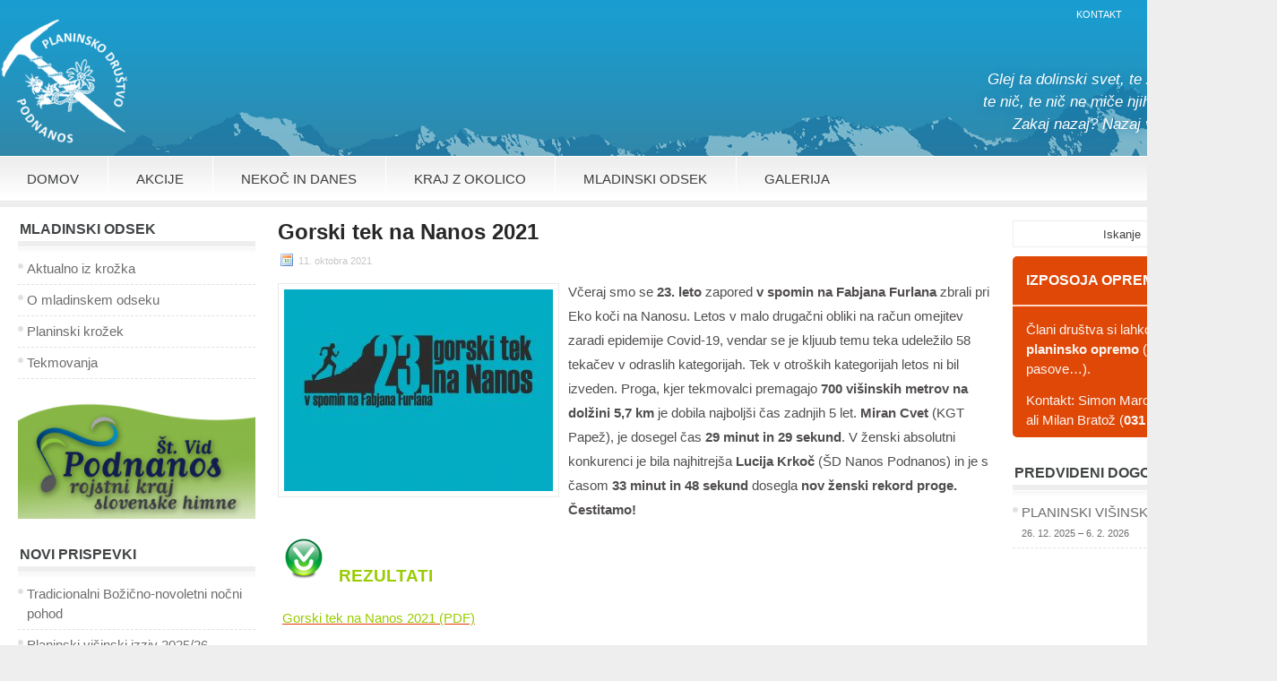

--- FILE ---
content_type: text/html; charset=UTF-8
request_url: https://www.pd-podnanos.si/gorski-tek-na-nanos-2021/
body_size: 12133
content:
<!DOCTYPE html PUBLIC "-//W3C//DTD XHTML 1.0 Transitional//EN" "http://www.w3.org/TR/xhtml1/DTD/xhtml1-transitional.dtd"><html xmlns="http://www.w3.org/1999/xhtml" lang="sl-SI">

<head profile="http://gmpg.org/xfn/11">
<meta http-equiv="Content-Type" content="text/html; charset=UTF-8" />

<title>  Gorski tek na Nanos 2021 | Planinsko društvo Podnanos</title>
<meta name="viewport" content="width=device-width, initial-scale=1.0" />

<link rel="stylesheet" href="https://www.pd-podnanos.si/wp-content/themes/Felix/css/screen.css?v=3b" type="text/css" media="screen, projection" />
<link rel="stylesheet" href="https://www.pd-podnanos.si/wp-content/themes/Felix/css/print.css" type="text/css" media="print" />
<!--[if IE]><link rel="stylesheet" href="https://www.pd-podnanos.si/wp-content/themes/Felix/css/ie.css" type="text/css" media="screen, projection"><![endif]-->
<link rel="stylesheet" href="https://www.pd-podnanos.si/wp-content/themes/Felix/style.css" type="text/css" media="screen" />
<!--[if IE 6]>
	<script src="https://www.pd-podnanos.si/wp-content/themes/Felix/js/pngfix.js"></script>
<![endif]--> 
<link rel="alternate" type="application/rss+xml" title="Planinsko društvo Podnanos RSS Feed" href="https://www.pd-podnanos.si/feed/" />
<link rel="alternate" type="application/atom+xml" title="Planinsko društvo Podnanos Atom Feed" href="https://www.pd-podnanos.si/feed/atom/" />
<link rel="pingback" href="https://www.pd-podnanos.si/xmlrpc.php" />
<script src="https://www.pd-podnanos.si/wp-content/themes/Felix/menu/mootools-1.2.5-core-yc.js" type="text/javascript"></script>
<link rel="stylesheet" href="https://www.pd-podnanos.si/wp-content/themes/Felix/menu/MenuMatic.css?v=2023" type="text/css" media="screen" charset="utf-8" />
<!--[if lt IE 7]>
	<link rel="stylesheet" href="https://www.pd-podnanos.si/wp-content/themes/Felix/menu/MenuMatic-ie6.css" type="text/css" media="screen" charset="utf-8" />
<![endif]-->
<!-- Load the MenuMatic Class -->
<script src="https://www.pd-podnanos.si/wp-content/themes/Felix/menu/MenuMatic_0.68.3.js" type="text/javascript" charset="utf-8"></script>


<meta name='robots' content='max-image-preview:large' />
	<style>img:is([sizes="auto" i], [sizes^="auto," i]) { contain-intrinsic-size: 3000px 1500px }</style>
	<link rel='dns-prefetch' href='//code.jquery.com' />
<script type="text/javascript">
/* <![CDATA[ */
window._wpemojiSettings = {"baseUrl":"https:\/\/s.w.org\/images\/core\/emoji\/16.0.1\/72x72\/","ext":".png","svgUrl":"https:\/\/s.w.org\/images\/core\/emoji\/16.0.1\/svg\/","svgExt":".svg","source":{"concatemoji":"https:\/\/www.pd-podnanos.si\/wp-includes\/js\/wp-emoji-release.min.js?ver=6.8.3"}};
/*! This file is auto-generated */
!function(s,n){var o,i,e;function c(e){try{var t={supportTests:e,timestamp:(new Date).valueOf()};sessionStorage.setItem(o,JSON.stringify(t))}catch(e){}}function p(e,t,n){e.clearRect(0,0,e.canvas.width,e.canvas.height),e.fillText(t,0,0);var t=new Uint32Array(e.getImageData(0,0,e.canvas.width,e.canvas.height).data),a=(e.clearRect(0,0,e.canvas.width,e.canvas.height),e.fillText(n,0,0),new Uint32Array(e.getImageData(0,0,e.canvas.width,e.canvas.height).data));return t.every(function(e,t){return e===a[t]})}function u(e,t){e.clearRect(0,0,e.canvas.width,e.canvas.height),e.fillText(t,0,0);for(var n=e.getImageData(16,16,1,1),a=0;a<n.data.length;a++)if(0!==n.data[a])return!1;return!0}function f(e,t,n,a){switch(t){case"flag":return n(e,"\ud83c\udff3\ufe0f\u200d\u26a7\ufe0f","\ud83c\udff3\ufe0f\u200b\u26a7\ufe0f")?!1:!n(e,"\ud83c\udde8\ud83c\uddf6","\ud83c\udde8\u200b\ud83c\uddf6")&&!n(e,"\ud83c\udff4\udb40\udc67\udb40\udc62\udb40\udc65\udb40\udc6e\udb40\udc67\udb40\udc7f","\ud83c\udff4\u200b\udb40\udc67\u200b\udb40\udc62\u200b\udb40\udc65\u200b\udb40\udc6e\u200b\udb40\udc67\u200b\udb40\udc7f");case"emoji":return!a(e,"\ud83e\udedf")}return!1}function g(e,t,n,a){var r="undefined"!=typeof WorkerGlobalScope&&self instanceof WorkerGlobalScope?new OffscreenCanvas(300,150):s.createElement("canvas"),o=r.getContext("2d",{willReadFrequently:!0}),i=(o.textBaseline="top",o.font="600 32px Arial",{});return e.forEach(function(e){i[e]=t(o,e,n,a)}),i}function t(e){var t=s.createElement("script");t.src=e,t.defer=!0,s.head.appendChild(t)}"undefined"!=typeof Promise&&(o="wpEmojiSettingsSupports",i=["flag","emoji"],n.supports={everything:!0,everythingExceptFlag:!0},e=new Promise(function(e){s.addEventListener("DOMContentLoaded",e,{once:!0})}),new Promise(function(t){var n=function(){try{var e=JSON.parse(sessionStorage.getItem(o));if("object"==typeof e&&"number"==typeof e.timestamp&&(new Date).valueOf()<e.timestamp+604800&&"object"==typeof e.supportTests)return e.supportTests}catch(e){}return null}();if(!n){if("undefined"!=typeof Worker&&"undefined"!=typeof OffscreenCanvas&&"undefined"!=typeof URL&&URL.createObjectURL&&"undefined"!=typeof Blob)try{var e="postMessage("+g.toString()+"("+[JSON.stringify(i),f.toString(),p.toString(),u.toString()].join(",")+"));",a=new Blob([e],{type:"text/javascript"}),r=new Worker(URL.createObjectURL(a),{name:"wpTestEmojiSupports"});return void(r.onmessage=function(e){c(n=e.data),r.terminate(),t(n)})}catch(e){}c(n=g(i,f,p,u))}t(n)}).then(function(e){for(var t in e)n.supports[t]=e[t],n.supports.everything=n.supports.everything&&n.supports[t],"flag"!==t&&(n.supports.everythingExceptFlag=n.supports.everythingExceptFlag&&n.supports[t]);n.supports.everythingExceptFlag=n.supports.everythingExceptFlag&&!n.supports.flag,n.DOMReady=!1,n.readyCallback=function(){n.DOMReady=!0}}).then(function(){return e}).then(function(){var e;n.supports.everything||(n.readyCallback(),(e=n.source||{}).concatemoji?t(e.concatemoji):e.wpemoji&&e.twemoji&&(t(e.twemoji),t(e.wpemoji)))}))}((window,document),window._wpemojiSettings);
/* ]]> */
</script>
<style id='wp-emoji-styles-inline-css' type='text/css'>

	img.wp-smiley, img.emoji {
		display: inline !important;
		border: none !important;
		box-shadow: none !important;
		height: 1em !important;
		width: 1em !important;
		margin: 0 0.07em !important;
		vertical-align: -0.1em !important;
		background: none !important;
		padding: 0 !important;
	}
</style>
<link rel='stylesheet' id='wp-block-library-css' href='https://www.pd-podnanos.si/wp-includes/css/dist/block-library/style.min.css?ver=6.8.3' type='text/css' media='all' />
<style id='classic-theme-styles-inline-css' type='text/css'>
/*! This file is auto-generated */
.wp-block-button__link{color:#fff;background-color:#32373c;border-radius:9999px;box-shadow:none;text-decoration:none;padding:calc(.667em + 2px) calc(1.333em + 2px);font-size:1.125em}.wp-block-file__button{background:#32373c;color:#fff;text-decoration:none}
</style>
<style id='global-styles-inline-css' type='text/css'>
:root{--wp--preset--aspect-ratio--square: 1;--wp--preset--aspect-ratio--4-3: 4/3;--wp--preset--aspect-ratio--3-4: 3/4;--wp--preset--aspect-ratio--3-2: 3/2;--wp--preset--aspect-ratio--2-3: 2/3;--wp--preset--aspect-ratio--16-9: 16/9;--wp--preset--aspect-ratio--9-16: 9/16;--wp--preset--color--black: #000000;--wp--preset--color--cyan-bluish-gray: #abb8c3;--wp--preset--color--white: #ffffff;--wp--preset--color--pale-pink: #f78da7;--wp--preset--color--vivid-red: #cf2e2e;--wp--preset--color--luminous-vivid-orange: #ff6900;--wp--preset--color--luminous-vivid-amber: #fcb900;--wp--preset--color--light-green-cyan: #7bdcb5;--wp--preset--color--vivid-green-cyan: #00d084;--wp--preset--color--pale-cyan-blue: #8ed1fc;--wp--preset--color--vivid-cyan-blue: #0693e3;--wp--preset--color--vivid-purple: #9b51e0;--wp--preset--gradient--vivid-cyan-blue-to-vivid-purple: linear-gradient(135deg,rgba(6,147,227,1) 0%,rgb(155,81,224) 100%);--wp--preset--gradient--light-green-cyan-to-vivid-green-cyan: linear-gradient(135deg,rgb(122,220,180) 0%,rgb(0,208,130) 100%);--wp--preset--gradient--luminous-vivid-amber-to-luminous-vivid-orange: linear-gradient(135deg,rgba(252,185,0,1) 0%,rgba(255,105,0,1) 100%);--wp--preset--gradient--luminous-vivid-orange-to-vivid-red: linear-gradient(135deg,rgba(255,105,0,1) 0%,rgb(207,46,46) 100%);--wp--preset--gradient--very-light-gray-to-cyan-bluish-gray: linear-gradient(135deg,rgb(238,238,238) 0%,rgb(169,184,195) 100%);--wp--preset--gradient--cool-to-warm-spectrum: linear-gradient(135deg,rgb(74,234,220) 0%,rgb(151,120,209) 20%,rgb(207,42,186) 40%,rgb(238,44,130) 60%,rgb(251,105,98) 80%,rgb(254,248,76) 100%);--wp--preset--gradient--blush-light-purple: linear-gradient(135deg,rgb(255,206,236) 0%,rgb(152,150,240) 100%);--wp--preset--gradient--blush-bordeaux: linear-gradient(135deg,rgb(254,205,165) 0%,rgb(254,45,45) 50%,rgb(107,0,62) 100%);--wp--preset--gradient--luminous-dusk: linear-gradient(135deg,rgb(255,203,112) 0%,rgb(199,81,192) 50%,rgb(65,88,208) 100%);--wp--preset--gradient--pale-ocean: linear-gradient(135deg,rgb(255,245,203) 0%,rgb(182,227,212) 50%,rgb(51,167,181) 100%);--wp--preset--gradient--electric-grass: linear-gradient(135deg,rgb(202,248,128) 0%,rgb(113,206,126) 100%);--wp--preset--gradient--midnight: linear-gradient(135deg,rgb(2,3,129) 0%,rgb(40,116,252) 100%);--wp--preset--font-size--small: 13px;--wp--preset--font-size--medium: 20px;--wp--preset--font-size--large: 36px;--wp--preset--font-size--x-large: 42px;--wp--preset--spacing--20: 0.44rem;--wp--preset--spacing--30: 0.67rem;--wp--preset--spacing--40: 1rem;--wp--preset--spacing--50: 1.5rem;--wp--preset--spacing--60: 2.25rem;--wp--preset--spacing--70: 3.38rem;--wp--preset--spacing--80: 5.06rem;--wp--preset--shadow--natural: 6px 6px 9px rgba(0, 0, 0, 0.2);--wp--preset--shadow--deep: 12px 12px 50px rgba(0, 0, 0, 0.4);--wp--preset--shadow--sharp: 6px 6px 0px rgba(0, 0, 0, 0.2);--wp--preset--shadow--outlined: 6px 6px 0px -3px rgba(255, 255, 255, 1), 6px 6px rgba(0, 0, 0, 1);--wp--preset--shadow--crisp: 6px 6px 0px rgba(0, 0, 0, 1);}:where(.is-layout-flex){gap: 0.5em;}:where(.is-layout-grid){gap: 0.5em;}body .is-layout-flex{display: flex;}.is-layout-flex{flex-wrap: wrap;align-items: center;}.is-layout-flex > :is(*, div){margin: 0;}body .is-layout-grid{display: grid;}.is-layout-grid > :is(*, div){margin: 0;}:where(.wp-block-columns.is-layout-flex){gap: 2em;}:where(.wp-block-columns.is-layout-grid){gap: 2em;}:where(.wp-block-post-template.is-layout-flex){gap: 1.25em;}:where(.wp-block-post-template.is-layout-grid){gap: 1.25em;}.has-black-color{color: var(--wp--preset--color--black) !important;}.has-cyan-bluish-gray-color{color: var(--wp--preset--color--cyan-bluish-gray) !important;}.has-white-color{color: var(--wp--preset--color--white) !important;}.has-pale-pink-color{color: var(--wp--preset--color--pale-pink) !important;}.has-vivid-red-color{color: var(--wp--preset--color--vivid-red) !important;}.has-luminous-vivid-orange-color{color: var(--wp--preset--color--luminous-vivid-orange) !important;}.has-luminous-vivid-amber-color{color: var(--wp--preset--color--luminous-vivid-amber) !important;}.has-light-green-cyan-color{color: var(--wp--preset--color--light-green-cyan) !important;}.has-vivid-green-cyan-color{color: var(--wp--preset--color--vivid-green-cyan) !important;}.has-pale-cyan-blue-color{color: var(--wp--preset--color--pale-cyan-blue) !important;}.has-vivid-cyan-blue-color{color: var(--wp--preset--color--vivid-cyan-blue) !important;}.has-vivid-purple-color{color: var(--wp--preset--color--vivid-purple) !important;}.has-black-background-color{background-color: var(--wp--preset--color--black) !important;}.has-cyan-bluish-gray-background-color{background-color: var(--wp--preset--color--cyan-bluish-gray) !important;}.has-white-background-color{background-color: var(--wp--preset--color--white) !important;}.has-pale-pink-background-color{background-color: var(--wp--preset--color--pale-pink) !important;}.has-vivid-red-background-color{background-color: var(--wp--preset--color--vivid-red) !important;}.has-luminous-vivid-orange-background-color{background-color: var(--wp--preset--color--luminous-vivid-orange) !important;}.has-luminous-vivid-amber-background-color{background-color: var(--wp--preset--color--luminous-vivid-amber) !important;}.has-light-green-cyan-background-color{background-color: var(--wp--preset--color--light-green-cyan) !important;}.has-vivid-green-cyan-background-color{background-color: var(--wp--preset--color--vivid-green-cyan) !important;}.has-pale-cyan-blue-background-color{background-color: var(--wp--preset--color--pale-cyan-blue) !important;}.has-vivid-cyan-blue-background-color{background-color: var(--wp--preset--color--vivid-cyan-blue) !important;}.has-vivid-purple-background-color{background-color: var(--wp--preset--color--vivid-purple) !important;}.has-black-border-color{border-color: var(--wp--preset--color--black) !important;}.has-cyan-bluish-gray-border-color{border-color: var(--wp--preset--color--cyan-bluish-gray) !important;}.has-white-border-color{border-color: var(--wp--preset--color--white) !important;}.has-pale-pink-border-color{border-color: var(--wp--preset--color--pale-pink) !important;}.has-vivid-red-border-color{border-color: var(--wp--preset--color--vivid-red) !important;}.has-luminous-vivid-orange-border-color{border-color: var(--wp--preset--color--luminous-vivid-orange) !important;}.has-luminous-vivid-amber-border-color{border-color: var(--wp--preset--color--luminous-vivid-amber) !important;}.has-light-green-cyan-border-color{border-color: var(--wp--preset--color--light-green-cyan) !important;}.has-vivid-green-cyan-border-color{border-color: var(--wp--preset--color--vivid-green-cyan) !important;}.has-pale-cyan-blue-border-color{border-color: var(--wp--preset--color--pale-cyan-blue) !important;}.has-vivid-cyan-blue-border-color{border-color: var(--wp--preset--color--vivid-cyan-blue) !important;}.has-vivid-purple-border-color{border-color: var(--wp--preset--color--vivid-purple) !important;}.has-vivid-cyan-blue-to-vivid-purple-gradient-background{background: var(--wp--preset--gradient--vivid-cyan-blue-to-vivid-purple) !important;}.has-light-green-cyan-to-vivid-green-cyan-gradient-background{background: var(--wp--preset--gradient--light-green-cyan-to-vivid-green-cyan) !important;}.has-luminous-vivid-amber-to-luminous-vivid-orange-gradient-background{background: var(--wp--preset--gradient--luminous-vivid-amber-to-luminous-vivid-orange) !important;}.has-luminous-vivid-orange-to-vivid-red-gradient-background{background: var(--wp--preset--gradient--luminous-vivid-orange-to-vivid-red) !important;}.has-very-light-gray-to-cyan-bluish-gray-gradient-background{background: var(--wp--preset--gradient--very-light-gray-to-cyan-bluish-gray) !important;}.has-cool-to-warm-spectrum-gradient-background{background: var(--wp--preset--gradient--cool-to-warm-spectrum) !important;}.has-blush-light-purple-gradient-background{background: var(--wp--preset--gradient--blush-light-purple) !important;}.has-blush-bordeaux-gradient-background{background: var(--wp--preset--gradient--blush-bordeaux) !important;}.has-luminous-dusk-gradient-background{background: var(--wp--preset--gradient--luminous-dusk) !important;}.has-pale-ocean-gradient-background{background: var(--wp--preset--gradient--pale-ocean) !important;}.has-electric-grass-gradient-background{background: var(--wp--preset--gradient--electric-grass) !important;}.has-midnight-gradient-background{background: var(--wp--preset--gradient--midnight) !important;}.has-small-font-size{font-size: var(--wp--preset--font-size--small) !important;}.has-medium-font-size{font-size: var(--wp--preset--font-size--medium) !important;}.has-large-font-size{font-size: var(--wp--preset--font-size--large) !important;}.has-x-large-font-size{font-size: var(--wp--preset--font-size--x-large) !important;}
:where(.wp-block-post-template.is-layout-flex){gap: 1.25em;}:where(.wp-block-post-template.is-layout-grid){gap: 1.25em;}
:where(.wp-block-columns.is-layout-flex){gap: 2em;}:where(.wp-block-columns.is-layout-grid){gap: 2em;}
:root :where(.wp-block-pullquote){font-size: 1.5em;line-height: 1.6;}
</style>
<link rel='stylesheet' id='contact-form-7-css' href='https://www.pd-podnanos.si/wp-content/plugins/contact-form-7/includes/css/styles.css?ver=6.1.2' type='text/css' media='all' />
<link rel='stylesheet' id='jquery-ui-css-css' href='https://www.pd-podnanos.si/wp-content/plugins/custom-datepicker-nmr/css/jquery-ui.css?ver=6.8.3' type='text/css' media='all' />
<link rel='stylesheet' id='bwg_frontend-css' href='https://www.pd-podnanos.si/wp-content/plugins/photo-gallery/css/bwg_frontend.css?ver=1.2.8' type='text/css' media='all' />
<link rel='stylesheet' id='bwg_font-awesome-css' href='https://www.pd-podnanos.si/wp-content/plugins/photo-gallery/css/font-awesome-4.0.1/font-awesome.css?ver=4.0.1' type='text/css' media='all' />
<link rel='stylesheet' id='bwg_mCustomScrollbar-css' href='https://www.pd-podnanos.si/wp-content/plugins/photo-gallery/css/jquery.mCustomScrollbar.css?ver=1.2.8' type='text/css' media='all' />
<link rel='stylesheet' id='wpdp-style2-css' href='https://www.pd-podnanos.si/wp-content/plugins/wp-datepicker/css/front-styles.css?t=1768793812&#038;ver=6.8.3' type='text/css' media='all' />
<link rel='stylesheet' id='wpdp-style3-css' href='https://www.pd-podnanos.si/wp-content/plugins/wp-datepicker/css/jquery-ui.css?ver=6.8.3' type='text/css' media='all' />
<link rel='stylesheet' id='wpcf7-redirect-script-frontend-css' href='https://www.pd-podnanos.si/wp-content/plugins/wpcf7-redirect/build/assets/frontend-script.css?ver=2c532d7e2be36f6af233' type='text/css' media='all' />
<link rel='stylesheet' id='style-css-css' href='https://www.pd-podnanos.si/wp-content/themes/Felix/style.css?ver=20240528' type='text/css' media='all' />
<link rel='stylesheet' id='fancybox-css' href='https://www.pd-podnanos.si/wp-content/plugins/easy-fancybox/fancybox/1.5.4/jquery.fancybox.css?ver=1768793812' type='text/css' media='screen' />
<link rel='stylesheet' id='cf7cf-style-css' href='https://www.pd-podnanos.si/wp-content/plugins/cf7-conditional-fields/style.css?ver=2.6.4' type='text/css' media='all' />
<script type="text/javascript" src="https://www.pd-podnanos.si/wp-includes/js/jquery/jquery.min.js?ver=3.7.1" id="jquery-core-js"></script>
<script type="text/javascript" src="https://www.pd-podnanos.si/wp-includes/js/jquery/jquery-migrate.min.js?ver=3.4.1" id="jquery-migrate-js"></script>
<script type="text/javascript" src="https://www.pd-podnanos.si/wp-content/themes/Felix/lib/js/jquery.mobilemenu.js?ver=6.8.3" id="mobilemenu-js"></script>
<script type="text/javascript" src="https://www.pd-podnanos.si/wp-includes/js/jquery/ui/core.min.js?ver=1.13.3" id="jquery-ui-core-js"></script>
<script type="text/javascript" src="https://www.pd-podnanos.si/wp-includes/js/jquery/ui/datepicker.min.js?ver=1.13.3" id="jquery-ui-datepicker-js"></script>
<script type="text/javascript" id="jquery-ui-datepicker-js-after">
/* <![CDATA[ */
jQuery(function(jQuery){jQuery.datepicker.setDefaults({"closeText":"Zapri","currentText":"Danes","monthNames":["januar","februar","marec","april","maj","junij","julij","avgust","september","oktober","november","december"],"monthNamesShort":["Jan","Feb","Mar","Apr","Maj","Jun","Jul","Avg","Sep","Okt","Nov","Dec"],"nextText":"Naprej","prevText":"Prej\u0161nja","dayNames":["nedelja","ponedeljek","torek","sreda","\u010detrtek","petek","sobota"],"dayNamesShort":["ned","pon","tor","sre","\u010det","pet","sob"],"dayNamesMin":["N","P","T","S","\u010c","P","S"],"dateFormat":"d. mm. yy","firstDay":1,"isRTL":false});});
/* ]]> */
</script>
<script type="text/javascript" src="https://www.pd-podnanos.si/wp-content/plugins/custom-datepicker-nmr/js/nmr-datepicker.js?ver=6.8.3" id="nmr_datepicker-js"></script>
<script type="text/javascript" src="https://www.pd-podnanos.si/wp-content/plugins/photo-gallery/js/bwg_frontend.js?ver=1.2.8" id="bwg_frontend-js"></script>
<script type="text/javascript" src="https://www.pd-podnanos.si/wp-content/plugins/photo-gallery/js/jquery.mobile.js?ver=1.2.8" id="bwg_jquery_mobile-js"></script>
<script type="text/javascript" src="https://www.pd-podnanos.si/wp-content/plugins/photo-gallery/js/jquery.mCustomScrollbar.concat.min.js?ver=1.2.8" id="bwg_mCustomScrollbar-js"></script>
<script type="text/javascript" src="https://www.pd-podnanos.si/wp-content/plugins/photo-gallery/js/jquery.fullscreen-0.4.1.js?ver=0.4.1" id="jquery-fullscreen-js"></script>
<script type="text/javascript" id="bwg_gallery_box-js-extra">
/* <![CDATA[ */
var bwg_objectL10n = {"bwg_field_required":"field is required.","bwg_mail_validation":"This is not a valid email address.","bwg_search_result":"There are no images matching your search."};
/* ]]> */
</script>
<script type="text/javascript" src="https://www.pd-podnanos.si/wp-content/plugins/photo-gallery/js/bwg_gallery_box.js?ver=1.2.8" id="bwg_gallery_box-js"></script>
<script type="text/javascript" src="https://www.pd-podnanos.si/wp-content/plugins/sticky-menu-or-anything-on-scroll/assets/js/jq-sticky-anything.min.js?ver=2.1.1" id="stickyAnythingLib-js"></script>
<script type="text/javascript" id="wpdp-scripts2-js-extra">
/* <![CDATA[ */
var wpdp_obj = {"nonce":"df70f7435e","wpml_current_language":null};
/* ]]> */
</script>
<script type="text/javascript" src="https://www.pd-podnanos.si/wp-content/plugins/wp-datepicker/js/scripts-front.js?ver=6.8.3" id="wpdp-scripts2-js"></script>
<script type="text/javascript" src="https://www.pd-podnanos.si/wp-content/plugins/wp-datepicker/js/i18n/datepicker-sl.js?ver=6.8.3" id="wpdp-129380-i18n-js"></script>
<link rel="https://api.w.org/" href="https://www.pd-podnanos.si/wp-json/" /><link rel="alternate" title="JSON" type="application/json" href="https://www.pd-podnanos.si/wp-json/wp/v2/posts/5803" /><link rel="EditURI" type="application/rsd+xml" title="RSD" href="https://www.pd-podnanos.si/xmlrpc.php?rsd" />
<meta name="generator" content="WordPress 6.8.3" />
<link rel="canonical" href="https://www.pd-podnanos.si/gorski-tek-na-nanos-2021/" />
<link rel='shortlink' href='https://www.pd-podnanos.si/?p=5803' />
<link rel="alternate" title="oEmbed (JSON)" type="application/json+oembed" href="https://www.pd-podnanos.si/wp-json/oembed/1.0/embed?url=https%3A%2F%2Fwww.pd-podnanos.si%2Fgorski-tek-na-nanos-2021%2F" />
<link rel="alternate" title="oEmbed (XML)" type="text/xml+oembed" href="https://www.pd-podnanos.si/wp-json/oembed/1.0/embed?url=https%3A%2F%2Fwww.pd-podnanos.si%2Fgorski-tek-na-nanos-2021%2F&#038;format=xml" />
<script type="text/javascript">
(function(url){
	if(/(?:Chrome\/26\.0\.1410\.63 Safari\/537\.31|WordfenceTestMonBot)/.test(navigator.userAgent)){ return; }
	var addEvent = function(evt, handler) {
		if (window.addEventListener) {
			document.addEventListener(evt, handler, false);
		} else if (window.attachEvent) {
			document.attachEvent('on' + evt, handler);
		}
	};
	var removeEvent = function(evt, handler) {
		if (window.removeEventListener) {
			document.removeEventListener(evt, handler, false);
		} else if (window.detachEvent) {
			document.detachEvent('on' + evt, handler);
		}
	};
	var evts = 'contextmenu dblclick drag dragend dragenter dragleave dragover dragstart drop keydown keypress keyup mousedown mousemove mouseout mouseover mouseup mousewheel scroll'.split(' ');
	var logHuman = function() {
		if (window.wfLogHumanRan) { return; }
		window.wfLogHumanRan = true;
		var wfscr = document.createElement('script');
		wfscr.type = 'text/javascript';
		wfscr.async = true;
		wfscr.src = url + '&r=' + Math.random();
		(document.getElementsByTagName('head')[0]||document.getElementsByTagName('body')[0]).appendChild(wfscr);
		for (var i = 0; i < evts.length; i++) {
			removeEvent(evts[i], logHuman);
		}
	};
	for (var i = 0; i < evts.length; i++) {
		addEvent(evts[i], logHuman);
	}
})('//www.pd-podnanos.si/?wordfence_lh=1&hid=925F918938F685A3B8B4731B1BAC2CA4');
</script><link rel="icon" href="https://www.pd-podnanos.si/wp-content/uploads/2021/08/pd_favicon.png" sizes="32x32" />
<link rel="icon" href="https://www.pd-podnanos.si/wp-content/uploads/2021/08/pd_favicon.png" sizes="192x192" />
<link rel="apple-touch-icon" href="https://www.pd-podnanos.si/wp-content/uploads/2021/08/pd_favicon.png" />
<meta name="msapplication-TileImage" content="https://www.pd-podnanos.si/wp-content/uploads/2021/08/pd_favicon.png" />
		<style type="text/css" id="wp-custom-css">
			.af-form.acf-form {border: 1px solid #efeeee}
#nav ol, #nav ul, #subMenusContainer ul, #subMenusContainer ol {min-width: 165px;}

.acf-fields > .acf-field.hidden {display: none;}		</style>
		</head>
<body data-rsssl=1 onunload="" class="wp-singular post-template-default single single-post postid-5803 single-format-standard wp-theme-Felix">
<script type="text/javascript">
    window.addEvent('domready', function () {
        var myMenu = new MenuMatic();
    });
</script>

	<div id="wrapper">
		<div id="container" class="container">  
            
				<div id="header" class="span-24">
					<div class="span-6">
													<a href="https://www.pd-podnanos.si"><img src="https://www.pd-podnanos.si/wp-content/themes/Felix/images/logopd-redesign_s.png" alt="Planinsko društvo Podnanos" title="Planinsko društvo Podnanos" class="logoimg" /></a>
													
					</div>
					
					<div class="span-18 last" style="text-align:right;">
                        <div id="top-menu">
                                       
           				    <div class="span-17">
					            <div id="Div1">
						            <ul id="pagemenu" class="menu"><li id="menu-item-529" class="menu-item menu-item-type-post_type menu-item-object-page menu-item-529"><a href="https://www.pd-podnanos.si/kontakt/">Kontakt</a></li>
<li id="menu-item-530" class="menu-item menu-item-type-post_type menu-item-object-page menu-item-530"><a href="https://www.pd-podnanos.si/o-drustvu/">O društvu</a></li>
</ul>					            </div>
				            </div>
                
                            <div class="span-1 last">
                                <div class="feedfacebook">
    					            <a href="https://www.facebook.com/Planinsko-dru%C5%A1tvo-Podnanos-614229472428400/" title="Všečkajte nas!"><img src="https://www.pd-podnanos.si/wp-content/themes/Felix/images/facebook.png"  style="margin:0 4px 0 0; "  title="Všečkajte nas!" /></a>				                </div>
                            </div>
			            </div>

						<div id="ad-header"><p style="font-size:17px; font-style:italic; color:#fff; float:right; text-align:center; margin-top:22px; text-shadow:1px 1px 10px #237AA3;">Glej ta dolinski svet, te zlate vinske griče,<br />
te nič, te nič ne miče njih južni sad in cvet?<br />
Zakaj nazaj? Nazaj v planinski raj!</p></div>
					</div>
				</div>

			<div class="span-24">
				<div id="navcontainer">
					<ul id="nav" class="menu"><li id="menu-item-540" class="menu-item menu-item-type-custom menu-item-object-custom menu-item-540"><a href="/">Domov</a></li>
<li id="menu-item-1260" class="menu-item menu-item-type-custom menu-item-object-custom menu-item-has-children menu-item-1260"><a href="/event/?y=2025">Akcije</a>
<ul class="sub-menu">
	<li id="menu-item-6729" class="menu-item menu-item-type-custom menu-item-object-custom menu-item-6729"><a href="/event/?y=2025">Seznam akcij 2025</a></li>
	<li id="menu-item-6434" class="menu-item menu-item-type-custom menu-item-object-custom menu-item-6434"><a href="/event/?y=2024">Seznam akcij 2024</a></li>
	<li id="menu-item-6168" class="menu-item menu-item-type-custom menu-item-object-custom menu-item-6168"><a href="/event/?y=2023">Seznam akcij 2023</a></li>
	<li id="menu-item-5895" class="menu-item menu-item-type-custom menu-item-object-custom menu-item-5895"><a href="/event/?y=2022">Seznam akcij 2022</a></li>
	<li id="menu-item-5699" class="menu-item menu-item-type-custom menu-item-object-custom menu-item-5699"><a href="/event/?y=2021">Seznam akcij 2021</a></li>
	<li id="menu-item-2607" class="menu-item menu-item-type-custom menu-item-object-custom menu-item-2607"><a href="/event/?y=2020">Seznam akcij 2020</a></li>
	<li id="menu-item-2267" class="menu-item menu-item-type-custom menu-item-object-custom menu-item-2267"><a href="/event/?y=2019">Seznam akcij 2019</a></li>
	<li id="menu-item-2038" class="menu-item menu-item-type-custom menu-item-object-custom menu-item-2038"><a href="/event/?y=2018">Seznam akcij 2018</a></li>
	<li id="menu-item-1792" class="menu-item menu-item-type-custom menu-item-object-custom menu-item-1792"><a href="/event/?y=2017">Seznam akcij 2017</a></li>
	<li id="menu-item-1565" class="menu-item menu-item-type-custom menu-item-object-custom menu-item-1565"><a href="/event/?y=2016">Seznam akcij 2016</a></li>
	<li id="menu-item-1259" class="menu-item menu-item-type-custom menu-item-object-custom menu-item-1259"><a href="/event/?y=2015">Seznam akcij 2015</a></li>
	<li id="menu-item-1261" class="menu-item menu-item-type-custom menu-item-object-custom menu-item-1261"><a href="/event/?y=2014">Seznam akcij 2014</a></li>
	<li id="menu-item-1262" class="menu-item menu-item-type-custom menu-item-object-custom menu-item-1262"><a href="/event/?y=2013">Seznam akcij 2013</a></li>
	<li id="menu-item-1263" class="menu-item menu-item-type-custom menu-item-object-custom menu-item-1263"><a href="/event/?y=2012">Seznam akcij 2012</a></li>
	<li id="menu-item-1264" class="menu-item menu-item-type-custom menu-item-object-custom menu-item-1264"><a href="/event/?y=2011">Seznam akcij 2011</a></li>
	<li id="menu-item-1190" class="menu-item menu-item-type-custom menu-item-object-custom menu-item-1190"><a href="/event/?y=2010">Seznam akcij 2010</a></li>
</ul>
</li>
<li id="menu-item-534" class="menu-item menu-item-type-post_type menu-item-object-page menu-item-534"><a href="https://www.pd-podnanos.si/zgodovina-drutva/">Nekoč in danes</a></li>
<li id="menu-item-543" class="menu-item menu-item-type-post_type menu-item-object-page menu-item-543"><a href="https://www.pd-podnanos.si/kraj-z-okolico/">Kraj z okolico</a></li>
<li id="menu-item-577" class="menu-item menu-item-type-post_type menu-item-object-page menu-item-has-children menu-item-577"><a href="https://www.pd-podnanos.si/o-mladinskem-odseku/">Mladinski odsek</a>
<ul class="sub-menu">
	<li id="menu-item-578" class="menu-item menu-item-type-post_type menu-item-object-page menu-item-578"><a href="https://www.pd-podnanos.si/o-mladinskem-odseku/">O mladinskem odseku</a></li>
	<li id="menu-item-575" class="menu-item menu-item-type-post_type menu-item-object-page menu-item-575"><a href="https://www.pd-podnanos.si/planinski-kroekmo/">Planinski krožek</a></li>
	<li id="menu-item-576" class="menu-item menu-item-type-post_type menu-item-object-page menu-item-576"><a href="https://www.pd-podnanos.si/tekmovanja/">Tekmovanja</a></li>
</ul>
</li>
<li id="menu-item-880" class="menu-item menu-item-type-custom menu-item-object-custom menu-item-has-children menu-item-880"><a href="#">Galerija</a>
<ul class="sub-menu">
	<li id="menu-item-924" class="menu-item menu-item-type-post_type menu-item-object-page menu-item-924"><a href="https://www.pd-podnanos.si/galerija/planinski-tabor/">Planinski tabor</a></li>
	<li id="menu-item-915" class="menu-item menu-item-type-post_type menu-item-object-page menu-item-915"><a href="https://www.pd-podnanos.si/galerija/izlet-v-tujino/">Izlet v tujino</a></li>
	<li id="menu-item-912" class="menu-item menu-item-type-post_type menu-item-object-page menu-item-912"><a href="https://www.pd-podnanos.si/galerija/izlet-v-neznano/">Izlet v neznano</a></li>
	<li id="menu-item-921" class="menu-item menu-item-type-post_type menu-item-object-page menu-item-921"><a href="https://www.pd-podnanos.si/galerija/planinski-krozek/">Planinski krožek</a></li>
	<li id="menu-item-901" class="menu-item menu-item-type-post_type menu-item-object-page menu-item-901"><a href="https://www.pd-podnanos.si/galerija/druzinski-tabor/">Družinski tabor</a></li>
	<li id="menu-item-918" class="menu-item menu-item-type-post_type menu-item-object-page menu-item-918"><a href="https://www.pd-podnanos.si/galerija/mladina-in-gore/">Mladina in gore</a></li>
	<li id="menu-item-909" class="menu-item menu-item-type-post_type menu-item-object-page menu-item-909"><a href="https://www.pd-podnanos.si/galerija/ferrate/">Ferrate</a></li>
	<li id="menu-item-881" class="menu-item menu-item-type-post_type menu-item-object-page menu-item-881"><a href="https://www.pd-podnanos.si/galerija/drugi-pohodi/">Drugi pohodi</a></li>
	<li id="menu-item-927" class="menu-item menu-item-type-post_type menu-item-object-page menu-item-927"><a href="https://www.pd-podnanos.si/galerija/pohod-na-nanos-po-vojkovih-poteh-cez-konja/">Pohod po Vojkovih poteh</a></li>
</ul>
</li>
</ul>				</div>
			</div>	<div class="span-24" id="contentwrap">	
            <div class="span-5">
		<div class="sidebar sidebar-left">
		
			<ul>
				<li id="nav_menu-2" class="widget widget_nav_menu"><h2 class="widgettitle">Mladinski odsek</h2><div class="menu-mladinski-odsek-container"><ul id="menu-mladinski-odsek" class="menu"><li id="menu-item-2363" class="menu-item menu-item-type-taxonomy menu-item-object-category menu-item-2363"><a href="https://www.pd-podnanos.si/category/planinski-krozek/">Aktualno iz krožka</a></li>
<li id="menu-item-574" class="menu-item menu-item-type-post_type menu-item-object-page menu-item-574"><a href="https://www.pd-podnanos.si/o-mladinskem-odseku/">O mladinskem odseku</a></li>
<li id="menu-item-572" class="menu-item menu-item-type-post_type menu-item-object-page menu-item-572"><a href="https://www.pd-podnanos.si/planinski-kroekmo/">Planinski krožek</a></li>
<li id="menu-item-573" class="menu-item menu-item-type-post_type menu-item-object-page menu-item-573"><a href="https://www.pd-podnanos.si/tekmovanja/">Tekmovanja</a></li>
</ul></div></li><li id="text-3" class="widget widget_text">			<div class="textwidget"><a style="margin-top:20px;" href="http://tic-podnanos.si/" target="_blank"><img src="https://www.pd-podnanos.si/wp-content/uploads/2011/08/imagebrowser_Slike_clanki_TIC_Podnanos_l-e1418678199769.png" /></a></div>
		</li><li id="text-5" class="widget widget_text">			<div class="textwidget"></div>
		</li>
		<li id="recent-posts-3" class="widget widget_recent_entries">
		<h2 class="widgettitle">Novi prispevki</h2>
		<ul>
											<li>
					<a href="https://www.pd-podnanos.si/tradicionalni-bozicno-novoletni-nocni-pohod/">Tradicionalni Božično-novoletni nočni pohod</a>
									</li>
											<li>
					<a href="https://www.pd-podnanos.si/planinski-visinski-izziv-2025-26/">Planinski višinski izziv 2025/26</a>
									</li>
											<li>
					<a href="https://www.pd-podnanos.si/vabimo-na-lozisko-turo-nad-debelo-steno/">Vabimo na Loziško turo nad Debelo steno</a>
									</li>
											<li>
					<a href="https://www.pd-podnanos.si/gorski-tek-in-pohod-na-nanos-2025/">Gorski tek in pohod na Nanos 2025</a>
									</li>
											<li>
					<a href="https://www.pd-podnanos.si/pohod-do-eko-koce-nanos/">Pohod do EKO koče Nanos</a>
									</li>
					</ul>

		</li>			</ul>
			
				</div>
</div>			<div class="span-14">
				<div id="content">	
						
												<div class="post-5803 post type-post status-publish format-standard has-post-thumbnail hentry category-prispevki category-slider" id="post-5803">
							<h2 class="title">Gorski tek na Nanos 2021</h2>
							<div class="postdate"><img src="https://www.pd-podnanos.si/wp-content/themes/Felix/images/date.png" /> 11. oktobra 2021 <!--<img src="https://www.pd-podnanos.si/wp-content/themes/Felix/images/user.png" /> Rok --></div>
			
							<div class="entry">
                                <img width="300" height="225" src="https://www.pd-podnanos.si/wp-content/uploads/2021/10/23_LogoGorskiTek_stran-300x225.jpg" class="alignleft post_thumbnail wp-post-image" alt="" decoding="async" fetchpriority="high" srcset="https://www.pd-podnanos.si/wp-content/uploads/2021/10/23_LogoGorskiTek_stran-300x225.jpg 300w, https://www.pd-podnanos.si/wp-content/uploads/2021/10/23_LogoGorskiTek_stran-600x450.jpg 600w, https://www.pd-podnanos.si/wp-content/uploads/2021/10/23_LogoGorskiTek_stran-1024x768.jpg 1024w, https://www.pd-podnanos.si/wp-content/uploads/2021/10/23_LogoGorskiTek_stran-768x576.jpg 768w, https://www.pd-podnanos.si/wp-content/uploads/2021/10/23_LogoGorskiTek_stran-1536x1152.jpg 1536w, https://www.pd-podnanos.si/wp-content/uploads/2021/10/23_LogoGorskiTek_stran.jpg 1600w" sizes="(max-width: 300px) 100vw, 300px" />								<p>Včeraj smo se <strong>23. leto</strong> zapored<strong> v spomin na Fabjana Furlana</strong> zbrali pri Eko koči na Nanosu. Letos v malo drugačni obliki na račun omejitev zaradi epidemije Covid-19, vendar se je kljuub temu teka udeležilo 58 tekačev v odraslih kategorijah. Tek v otroških kategorijah letos ni bil izveden. Proga, kjer tekmovalci premagajo <strong>700 višinskih metrov na dolžini 5,7 km</strong> je dobila najboljši čas zadnjih 5 let. <strong>Miran Cvet</strong> (KGT Papež), je dosegel čas <strong>29 minut in 29 sekund</strong>. V ženski absolutni konkurenci je bila najhitrejša <strong>Lucija Krkoč</strong> (ŠD Nanos Podnanos) in je s časom <strong>33 minut in 48 sekund</strong> dosegla <strong>nov ženski rekord proge. Čestitamo!</strong></p>
<table>
<tbody>
<tr>
<td><a href="https://www.pd-podnanos.si/wp-content/uploads/2021/10/rezultati_gorski_tek_na_nanos_2021.pdf" target="_blank" rel="noopener noreferrer"><img decoding="async" class=" alignleft size-full wp-image-307" style="margin-top: 2px; float: left;" src="https://www.pd-podnanos.si/wp-content/uploads/2012/10/imagebrowser_Slike_clanki_download.png" alt="download" width="48" height="48" /><br />
</a></p>
<h2><span style="color: #99cc00;"><span style="font-size: 14pt;"><strong>REZULTATI</strong></span></span></h2>
</td>
</tr>
<tr>
<td><span style="color: #99cc00;"><a href="https://www.pd-podnanos.si/wp-content/uploads/2021/10/rezultati_gorski_tek_na_nanos_2021.pdf" target="_blank" rel="noopener noreferrer"><span style="color: #99cc00;">Gorski tek na Nanos 2021 (PDF)</span></a></span></td>
</tr>
</tbody>
</table>
<hr />
<p><a href="https://www.pd-podnanos.si/wp-content/uploads/2019/10/GorskiTekRezultati2019.pdf" target="_blank" rel="noopener noreferrer">Gorski tek na Nanos 2019 (PDF)</a><br />
<a href="https://www.pd-podnanos.si/wp-content/uploads/2018/10/GorskiTekNanos2018.pdf" target="_blank" rel="noopener noreferrer">Gorski tek na Nanos 2018 (PDF)</a><br />
<a href="https://www.pd-podnanos.si/wp-content/uploads/2017/10/GorskiTekNanos2017.pdf" target="_blank" rel="noopener noreferrer">Gorski tek na Nanos 2017 (PDF)</a><br />
<a href="https://www.pd-podnanos.si/wp-content/uploads/2016/10/GorskiTekNanos2016.pdf" target="_blank" rel="noopener noreferrer">Gorski tek na Nanos 2016 (PDF)</a><br />
<a href="https://www.pd-podnanos.si/wp-content/uploads/2015/10/GorskiTekNanos2015.pdf" target="_blank" rel="noopener noreferrer">Gorski tek na Nanos 2015 (PDF)</a><br />
<a href="https://www.pd-podnanos.si/wp-content/uploads/2013/10/www.pd-podnanos.si_downloads_GorskiTekNanos2014.pdf" target="_blank" rel="noopener noreferrer">Gorski tek na Nanos 2014 (PDF)</a><br />
<a href="https://www.pd-podnanos.si/wp-content/uploads/2013/10/www.pd-podnanos.si_downloads_GorskiTekNanos2013.pdf" target="_blank" rel="noopener noreferrer">Gorski tek na Nanos 2013 (PDF)</a><br />
<a href="https://www.pd-podnanos.si/wp-content/uploads/2013/10/www.pd-podnanos.si_downloads_GorskiTekNanos2012.pdf" target="_blank" rel="noopener noreferrer">Gorski tek na Nanos 2012 (PDF)</a><br />
<a href="https://www.pd-podnanos.si/wp-content/uploads/2013/10/www.pd-podnanos.si_downloads_GorskiTekNanos2011.pdf" target="_blank" rel="noopener noreferrer">Gorski tek na Nanos 2011 (PDF)</a><br />
<a href="https://www.pd-podnanos.si/wp-content/uploads/2013/10/www.pd-podnanos.si_downloads_REZULTATI Gorski tek na Nanos 2010.pdf" target="_blank" rel="noopener noreferrer">Gorski tek na Nanos 2010 (PDF)</a><br />
<a href="https://www.pd-podnanos.si/wp-content/uploads/2013/10/www.pd-podnanos.si_downloads_REZULTATI Gorski tek na Nanos 2009.pdf" target="_blank" rel="noopener noreferrer">Gorski tek na Nanos 2009 (PDF)</a></p>
															</div>
							<div class="postmeta"><img src="https://www.pd-podnanos.si/wp-content/themes/Felix/images/folder.png" /> Posted in <a href="https://www.pd-podnanos.si/category/prispevki/" rel="category tag">Prispevki</a>, <a href="https://www.pd-podnanos.si/category/slider/" rel="category tag">Slider</a> </div>
						
							<div class="navigation clearfix">
								<div class="alignleft">&laquo; <a href="https://www.pd-podnanos.si/planinski-krozek-za-osnovnosolske-otroke-2/" rel="prev">Planinski krožek za osnovnošolske otroke</a></div>
								<div class="alignright"><a href="https://www.pd-podnanos.si/vabilo-na-planinski-krozek-gremo-na-golake/" rel="next">VABILO NA PLANINSKI KROŽEK: Gremo na Golake</a> &raquo;</div>
							</div>
							
													</div><!--/post-5803-->
						
								
							
							</div>
			</div>
		
	<div class="span-5 last">
		<div class="sidebar sidebar-right">
        <div id="topsearch" > 
    		 
<div id="search">
    <form method="get" id="searchform" action="https://www.pd-podnanos.si/"> 
        <input type="text" value="Iskanje" 
            name="s" id="s"  onblur="if (this.value == '')  {this.value = 'Iskanje';}"  
            onfocus="if (this.value == 'Iskanje') {this.value = '';}" />
        <input type="image" src="https://www.pd-podnanos.si/wp-content/themes/Felix/images/search.gif" style="border:0; vertical-align: top;" /> 
    </form>
</div> 
    	</div>

			<div class="sidebaradbox">
    			    		</div>

			<ul>
				<li id="wp_editor_widget-3" class="widget WP_Editor_Widget"><h2 class="widgettitle">Izposoja opreme</h2><p>Člani društva si lahko <strong>izposodite planinsko opremo</strong> (čelade, dereze, pasove&#8230;).</p>
<p>Kontakt: Simon Marolt (<strong>031 321 668</strong>) ali Milan Bratož (<strong>031 812 474</strong>).</p>
</li><li id="sis_upcoming_events-3" class="widget widget_sis_upcoming_events"><h2 class="widgettitle">Predvideni dogodki</h2>		<ul class="sis_event_entries">
							<li class="sis_event_entry">
											<a href='https://www.pd-podnanos.si/planinski-visinski-izziv-2025-26/' class="sis_event_title">PLANINSKI VIŠINSKI IZZIV</a><br />						
										<time class="sis_event_date">
													26. 12. 2025															&ndash; 6. 2. 2026																		</time>					
				</li>
					</ul>

		</li>			</ul>
				</div>
		
	</div>
	</div>
	<div class="span-24">
    	<div id="footer">Copyright &copy; <a href="https://www.pd-podnanos.si"><strong>Planinsko društvo Podnanos</strong></a>  - Varno na poti že 30 let!<br />Skrbnik spletne strani: <a href="mailto:webmaster@pd-podnanos.si">webmaster@pd-podnanos.si</a></div>
        		<div id="credits">Powered by <a href="http://wordpress.org/"><strong>WordPress</strong></a> | Designed by: <a href="http://suv.reviewitonline.net/">Best SUV</a> | Thanks to <a href="http://suv.reviewitonline.net/toyota-suv/">Toyota SUV</a>, <a href="http://suv.reviewitonline.net/ford-suv/">Ford SUV</a> and <a href="http://trucks.reviewitonline.net">Best Truck</a></div>
    </div>
</div>
</div>
<script type="speculationrules">
{"prefetch":[{"source":"document","where":{"and":[{"href_matches":"\/*"},{"not":{"href_matches":["\/wp-*.php","\/wp-admin\/*","\/wp-content\/uploads\/*","\/wp-content\/*","\/wp-content\/plugins\/*","\/wp-content\/themes\/Felix\/*","\/*\\?(.+)"]}},{"not":{"selector_matches":"a[rel~=\"nofollow\"]"}},{"not":{"selector_matches":".no-prefetch, .no-prefetch a"}}]},"eagerness":"conservative"}]}
</script>
<script type='text/javascript'>
/* <![CDATA[ */
if (jQuery('#pagemenucontainer').length > 0) {
               jQuery('#pagemenucontainer').mobileMenu({
                    defaultText: 'Menu',
                    className: 'menu-primary-responsive',
                    containerClass: 'menu-primary-responsive-container',
                    subMenuDash: '&ndash;'
                });
            } else if (jQuery('#pagemenu').length > 0) {
                jQuery('#pagemenu').mobileMenu({
                    defaultText: 'Menu',
                    className: 'menu-primary-responsive',
                    containerClass: 'menu-primary-responsive-container',
                    subMenuDash: '&ndash;'
                });
            } 
if (jQuery('#navcontainer').length > 0) {
                jQuery('#navcontainer').mobileMenu({
                    defaultText: 'Meni',
                    className: 'menu-secondary-responsive',
                    containerClass: 'menu-secondary-responsive-container',
                    subMenuDash: '&ndash;'
                });
            } else if (jQuery('#nav').length > 0) {
                jQuery('#nav').mobileMenu({
                    defaultText: 'Meni',
                    className: 'menu-secondary-responsive',
                    containerClass: 'menu-secondary-responsive-container',
                    subMenuDash: '&ndash;'
                });
            } else if (jQuery('.navcontainer').length > 0) {
                jQuery('.navcontainer').mobileMenu({
                    defaultText: 'Meni',
                    className: 'menu-secondary-responsive',
                    containerClass: 'menu-secondary-responsive-container',
                    subMenuDash: '&ndash;'
                });
            } 

                themater_widow = jQuery(window).width(); 
                
                function themater_content_first(){
                    get_parrent = jQuery('#content').parent();
                    jQuery('.sidebar-left').parent().insertAfter(get_parrent);
                }  
                
                function themater_sidebar_first(){
                     get_parrent = jQuery('#content').parent();
                    jQuery('.sidebar-left').parent().insertBefore(get_parrent);
                }
                
                if ( themater_widow < 959) { 
                    themater_content_first();
                }
                
                jQuery(window).resize(function() {
                    themater_widow_resized = jQuery(window).width(); 
                    if ( themater_widow_resized < 959) { 
                        themater_content_first();
                    } else {
                        themater_sidebar_first()
                    }
                });
          
/* ]]> */
</script>
<script type="text/javascript" src="https://www.pd-podnanos.si/wp-includes/js/dist/hooks.min.js?ver=4d63a3d491d11ffd8ac6" id="wp-hooks-js"></script>
<script type="text/javascript" src="https://www.pd-podnanos.si/wp-includes/js/dist/i18n.min.js?ver=5e580eb46a90c2b997e6" id="wp-i18n-js"></script>
<script type="text/javascript" id="wp-i18n-js-after">
/* <![CDATA[ */
wp.i18n.setLocaleData( { 'text direction\u0004ltr': [ 'ltr' ] } );
wp.i18n.setLocaleData( { 'text direction\u0004ltr': [ 'ltr' ] } );
/* ]]> */
</script>
<script type="text/javascript" src="https://www.pd-podnanos.si/wp-content/plugins/contact-form-7/includes/swv/js/index.js?ver=6.1.2" id="swv-js"></script>
<script type="text/javascript" id="contact-form-7-js-before">
/* <![CDATA[ */
var wpcf7 = {
    "api": {
        "root": "https:\/\/www.pd-podnanos.si\/wp-json\/",
        "namespace": "contact-form-7\/v1"
    }
};
/* ]]> */
</script>
<script type="text/javascript" src="https://www.pd-podnanos.si/wp-content/plugins/contact-form-7/includes/js/index.js?ver=6.1.2" id="contact-form-7-js"></script>
<script type="text/javascript" id="stickThis-js-extra">
/* <![CDATA[ */
var sticky_anything_engage = {"element":"#contentright .entry","topspace":"0","minscreenwidth":"1377","maxscreenwidth":"999999","zindex":"1","legacymode":"","dynamicmode":"","debugmode":"","pushup":"","adminbar":"1"};
/* ]]> */
</script>
<script type="text/javascript" src="https://www.pd-podnanos.si/wp-content/plugins/sticky-menu-or-anything-on-scroll/assets/js/stickThis.js?ver=2.1.1" id="stickThis-js"></script>
<script type="text/javascript" src="https://www.pd-podnanos.si/wp-content/plugins/wp-datepicker/js/wpdp_auto_script.js?ver=202601190336" id="datepicker-script-auto-js"></script>
<script type="text/javascript" id="wpcf7-redirect-script-js-extra">
/* <![CDATA[ */
var wpcf7r = {"ajax_url":"https:\/\/www.pd-podnanos.si\/wp-admin\/admin-ajax.php"};
/* ]]> */
</script>
<script type="text/javascript" src="https://www.pd-podnanos.si/wp-content/plugins/wpcf7-redirect/build/assets/frontend-script.js?ver=2c532d7e2be36f6af233" id="wpcf7-redirect-script-js"></script>
<script type="text/javascript" src="https://code.jquery.com/ui/1.12.1/jquery-ui.js?ver=1.0.0" id="jquery-ui-js"></script>
<script type="text/javascript" id="script-felix-js-extra">
/* <![CDATA[ */
var myAjax = {"ajax_url":"https:\/\/www.pd-podnanos.si\/wp-admin\/admin-ajax.php","nonce":"857292a8f6"};
/* ]]> */
</script>
<script type="text/javascript" src="https://www.pd-podnanos.si/wp-content/themes/Felix/js/script.js?ver=1.2.1" id="script-felix-js"></script>
<script type="text/javascript" src="https://www.pd-podnanos.si/wp-content/plugins/easy-fancybox/vendor/purify.min.js?ver=1768793812" id="fancybox-purify-js"></script>
<script type="text/javascript" id="jquery-fancybox-js-extra">
/* <![CDATA[ */
var efb_i18n = {"close":"Close","next":"Next","prev":"Previous","startSlideshow":"Start slideshow","toggleSize":"Toggle size"};
/* ]]> */
</script>
<script type="text/javascript" src="https://www.pd-podnanos.si/wp-content/plugins/easy-fancybox/fancybox/1.5.4/jquery.fancybox.js?ver=1768793812" id="jquery-fancybox-js"></script>
<script type="text/javascript" id="jquery-fancybox-js-after">
/* <![CDATA[ */
var fb_timeout, fb_opts={'autoScale':true,'showCloseButton':true,'margin':20,'pixelRatio':'false','centerOnScroll':true,'enableEscapeButton':true,'overlayShow':true,'hideOnOverlayClick':true,'minViewportWidth':320,'minVpHeight':320,'disableCoreLightbox':'true','enableBlockControls':'true','fancybox_openBlockControls':'true' };
if(typeof easy_fancybox_handler==='undefined'){
var easy_fancybox_handler=function(){
jQuery([".nolightbox","a.wp-block-file__button","a.pin-it-button","a[href*='pinterest.com\/pin\/create']","a[href*='facebook.com\/share']","a[href*='twitter.com\/share']"].join(',')).addClass('nofancybox');
jQuery('a.fancybox-close').on('click',function(e){e.preventDefault();jQuery.fancybox.close()});
/* IMG */
						var unlinkedImageBlocks=jQuery(".wp-block-image > img:not(.nofancybox,figure.nofancybox>img)");
						unlinkedImageBlocks.wrap(function() {
							var href = jQuery( this ).attr( "src" );
							return "<a href='" + href + "'></a>";
						});
var fb_IMG_select=jQuery('a[href*=".jpg" i]:not(.nofancybox,li.nofancybox>a,figure.nofancybox>a),area[href*=".jpg" i]:not(.nofancybox),a[href*=".jpeg" i]:not(.nofancybox,li.nofancybox>a,figure.nofancybox>a),area[href*=".jpeg" i]:not(.nofancybox),a[href*=".png" i]:not(.nofancybox,li.nofancybox>a,figure.nofancybox>a),area[href*=".png" i]:not(.nofancybox)');
fb_IMG_select.addClass('fancybox image').attr('rel','gallery');
jQuery('a.fancybox,area.fancybox,.fancybox>a').each(function(){jQuery(this).fancybox(jQuery.extend(true,{},fb_opts,{'transition':'elastic','transitionIn':'elastic','easingIn':'easeOutBack','transitionOut':'elastic','easingOut':'easeInBack','opacity':false,'hideOnContentClick':false,'titleShow':true,'titlePosition':'over','titleFromAlt':true,'showNavArrows':true,'enableKeyboardNav':true,'cyclic':true,'mouseWheel':'true'}))});
};};
jQuery(easy_fancybox_handler);jQuery(document).on('post-load',easy_fancybox_handler);
/* ]]> */
</script>
<script type="text/javascript" src="https://www.pd-podnanos.si/wp-content/plugins/easy-fancybox/vendor/jquery.easing.js?ver=1.4.1" id="jquery-easing-js"></script>
<script type="text/javascript" src="https://www.pd-podnanos.si/wp-content/plugins/easy-fancybox/vendor/jquery.mousewheel.js?ver=3.1.13" id="jquery-mousewheel-js"></script>
<script type="text/javascript" id="wpcf7cf-scripts-js-extra">
/* <![CDATA[ */
var wpcf7cf_global_settings = {"ajaxurl":"https:\/\/www.pd-podnanos.si\/wp-admin\/admin-ajax.php"};
/* ]]> */
</script>
<script type="text/javascript" src="https://www.pd-podnanos.si/wp-content/plugins/cf7-conditional-fields/js/scripts.js?ver=2.6.4" id="wpcf7cf-scripts-js"></script>

</body>
</html>



--- FILE ---
content_type: text/css
request_url: https://www.pd-podnanos.si/wp-content/themes/Felix/css/screen.css?v=3b
body_size: 2308
content:
/* -----------------------------------------------------------------------


 Blueprint CSS Framework 0.8
 http://blueprintcss.org

   * Copyright (c) 2007-Present. See LICENSE for more info.
   * See README for instructions on how to use Blueprint.
   * For credits and origins, see AUTHORS.
   * This is a compressed file. See the sources in the 'src' directory.

----------------------------------------------------------------------- */

/* reset.css */
html, body, div, span, object, iframe, h1, h2, h3, h4, h5, h6, p, blockquote, pre, a, abbr, acronym, address, code, del, dfn, em, img, q, dl, dt, dd, ol, ul, li, fieldset, form, label, legend, table, caption, tbody, tfoot, thead, tr, th, td {margin:0;padding:0;border:0;font-weight:inherit;font-style:inherit;font-size:15px;font-family:inherit;vertical-align:baseline;}
body {line-height:1.5;}
table {border-collapse:separate;border-spacing:0;}
caption, th, td {text-align:left;font-weight:normal;}
table, td, th {vertical-align:middle;}
blockquote:before, blockquote:after, q:before, q:after {content:"";}
blockquote, q {quotes:"" "";}
a img {border:none;}

/* typography.css */
body {font-size:75%;color:#222;background:#fff;font-family:Tahoma, Arial, Helvetica, sans-serif;}
h1, h2, h3, h4, h5, h6 {font-weight:bold;color:#282727;}
h1 {font-size:24px;line-height:1.1;margin-bottom:0.5em;}
h2 {font-size:20px; line-height:1.1; margin-bottom:0.75em;}
h3 {font-size:18px; line-height:1.1;margin-bottom:1em;}
h4 {font-size:15px;line-height:1.1;margin-bottom:1.25em;}
h5 {font-size:13px;line-height:1.1;margin-bottom:1.5em;}
h6 {font-size:11px;line-height:1.1;}
h1 img, h2 img, h3 img, h4 img, h5 img, h6 img {margin:0;}
p {margin:0 0 1.5em;}
p img.left {float:left;margin:1.5em 1.5em 1.5em 0;padding:0;}
p img.right {float:right;margin:1.5em 0 1.5em 1.5em;}
a:focus, a:hover {color:#000;}
a {color:#009;text-decoration:underline;}
blockquote {margin:1.5em;color:#666;font-style:italic;}
strong {font-weight:bold;}
em, dfn {font-style:italic;}
dfn {font-weight:bold;}
sup, sub {line-height:0;}
abbr, acronym {border-bottom:1px dotted #666;}
address {margin:0 0 1.5em;font-style:italic;}
del {color:#666;}
pre {margin:1.5em 0;white-space:pre;}
pre, code, tt {font:1em 'andale mono', 'lucida console', monospace;line-height:1.5;}
li ul, li ol {margin:0 1.5em;}
ul, ol {margin:0 1.5em 1.5em 1.5em;}
ul {list-style-type:disc;}
ol {list-style-type:decimal;}
dl {margin:0 0 1.5em 0;}
dl dt {font-weight:bold;}
dd {margin-left:1.5em;}
table {margin-bottom:1.4em;width:100%;}
th {font-weight:bold;}
thead th {background:#c3d9ff;}
th, td, caption {padding:4px 10px 4px 5px;}
tr.even td {background:#e5ecf9;}
tfoot {font-style:italic;}
caption {background:#eee;}
.small {font-size:.8em;margin-bottom:1.875em;line-height:1.875em;}
.large {font-size:1.2em;line-height:2.5em;margin-bottom:1.25em;}
.hide {display:none;}
.quiet {color:#666;}
.loud {color:#000;}
.highlight {background:#ff0;}
.added {background:#060;color:#fff;}
.removed {background:#900;color:#fff;}
.first {margin-left:0;padding-left:0;}
.last {margin-right:0;padding-right:0;}
.top {margin-top:0;padding-top:0;}
.bottom {margin-bottom:0;padding-bottom:0;}

/* forms.css */
fieldset {padding:1.4em;margin:0 0 1.5em 0;border:1px solid #ccc;}
legend {font-weight:bold;font-size:1.2em;}
input.text, input.title, textarea, select {margin:0.5em 0;border:1px solid #bbb;}
input.text:focus, input.title:focus, textarea:focus, select:focus {border:1px solid #666;}
input.text, input.title {width:300px;padding:5px;}
input.title {font-size:1.5em;}
textarea:not(.acf-field textarea) {width:390px;height:250px;padding:5px;}
.error, .notice, .success {padding:.8em;margin-bottom:1em;border:2px solid #ddd;}
.error {background:#FBE3E4;color:#8a1f11;border-color:#FBC2C4;}
.notice {background:#FFF6BF;color:#514721;border-color:#FFD324;}
.success {background:#E6EFC2;color:#264409;border-color:#C6D880;}
.error a {color:#8a1f11;}
.notice a {color:#514721;}
.success a {color:#264409;}

/* grid.css */
.container {width:1425px;margin:0 auto;}
.showgrid {background:url(src/grid.png);}
.column, div.span-1, div.span-2, div.span-3, div.span-4, div.span-5, div.span-6, div.span-7, div.span-8, div.span-9, div.span-10, div.span-11, div.span-12, div.span-13, div.span-14, div.span-15, div.span-16, div.span-17, div.span-18, div.span-19, div.span-20, div.span-21, div.span-22, div.span-23, div.span-24 {float:left;margin-right:10px;}
.last, div.last {margin-right:0;}
.span-1 {width:45px;}
.span-2 {width:105px;}
.span-3 {width:165px;}
.span-4 {width:225px;}
.span-5 {width:285px;}
.span-6 {width:345px;}
.span-7 {width:405px;}
.span-8 {width:465px;}
.span-9 {width:525px;}
.span-10 {width:585px;}
.span-11 {width:645px;}
.span-12 {width:705px;}
.span-13 {width:765px;}
.span-14 {width:825px;}
.span-15 {width:885px;}
.span-16 {width:945px;}
.span-17 {width:1005px;}
.span-18 {width:1065px;}
.span-19 {width:1125px;}
.span-20 {width:1185px;}
.span-21 {width:1245px;}
.span-22 {width:1305px;}
.span-23 {width:1365px;}
.span-24, div.span-24 {width:1425px;margin:0;}
input.span-1, textarea.span-1, input.span-2, textarea.span-2, input.span-3, textarea.span-3, input.span-4, textarea.span-4, input.span-5, textarea.span-5, input.span-6, textarea.span-6, input.span-7, textarea.span-7, input.span-8, textarea.span-8, input.span-9, textarea.span-9, input.span-10, textarea.span-10, input.span-11, textarea.span-11, input.span-12, textarea.span-12, input.span-13, textarea.span-13, input.span-14, textarea.span-14, input.span-15, textarea.span-15, input.span-16, textarea.span-16, input.span-17, textarea.span-17, input.span-18, textarea.span-18, input.span-19, textarea.span-19, input.span-20, textarea.span-20, input.span-21, textarea.span-21, input.span-22, textarea.span-22, input.span-23, textarea.span-23, input.span-24, textarea.span-24 {border-left-width:1px!important;border-right-width:1px!important;padding-left:5px!important;padding-right:5px!important;}
input.span-1, textarea.span-1 {width:18px!important;}
input.span-2, textarea.span-2 {width:58px!important;}
input.span-3, textarea.span-3 {width:98px!important;}
input.span-4, textarea.span-4 {width:138px!important;}
input.span-5, textarea.span-5 {width:178px!important;}
input.span-6, textarea.span-6 {width:218px!important;}
input.span-7, textarea.span-7 {width:258px!important;}
input.span-8, textarea.span-8 {width:298px!important;}
input.span-9, textarea.span-9 {width:338px!important;}
input.span-10, textarea.span-10 {width:378px!important;}
input.span-11, textarea.span-11 {width:418px!important;}
input.span-12, textarea.span-12 {width:458px!important;}
input.span-13, textarea.span-13 {width:498px!important;}
input.span-14, textarea.span-14 {width:538px!important;}
input.span-15, textarea.span-15 {width:578px!important;}
input.span-16, textarea.span-16 {width:618px!important;}
input.span-17, textarea.span-17 {width:658px!important;}
input.span-18, textarea.span-18 {width:698px!important;}
input.span-19, textarea.span-19 {width:738px!important;}
input.span-20, textarea.span-20 {width:778px!important;}
input.span-21, textarea.span-21 {width:818px!important;}
input.span-22, textarea.span-22 {width:858px!important;}
input.span-23, textarea.span-23 {width:898px!important;}
input.span-24, textarea.span-24 {width:938px!important;}
.append-1 {padding-right:40px;}
.append-2 {padding-right:80px;}
.append-3 {padding-right:120px;}
.append-4 {padding-right:160px;}
.append-5 {padding-right:200px;}
.append-6 {padding-right:240px;}
.append-7 {padding-right:280px;}
.append-8 {padding-right:320px;}
.append-9 {padding-right:360px;}
.append-10 {padding-right:400px;}
.append-11 {padding-right:440px;}
.append-12 {padding-right:480px;}
.append-13 {padding-right:520px;}
.append-14 {padding-right:560px;}
.append-15 {padding-right:600px;}
.append-16 {padding-right:640px;}
.append-17 {padding-right:680px;}
.append-18 {padding-right:720px;}
.append-19 {padding-right:760px;}
.append-20 {padding-right:800px;}
.append-21 {padding-right:840px;}
.append-22 {padding-right:880px;}
.append-23 {padding-right:920px;}
.prepend-1 {padding-left:40px;}
.prepend-2 {padding-left:80px;}
.prepend-3 {padding-left:120px;}
.prepend-4 {padding-left:160px;}
.prepend-5 {padding-left:200px;}
.prepend-6 {padding-left:240px;}
.prepend-7 {padding-left:280px;}
.prepend-8 {padding-left:320px;}
.prepend-9 {padding-left:360px;}
.prepend-10 {padding-left:400px;}
.prepend-11 {padding-left:440px;}
.prepend-12 {padding-left:480px;}
.prepend-13 {padding-left:520px;}
.prepend-14 {padding-left:560px;}
.prepend-15 {padding-left:600px;}
.prepend-16 {padding-left:640px;}
.prepend-17 {padding-left:680px;}
.prepend-18 {padding-left:720px;}
.prepend-19 {padding-left:760px;}
.prepend-20 {padding-left:800px;}
.prepend-21 {padding-left:840px;}
.prepend-22 {padding-left:880px;}
.prepend-23 {padding-left:920px;}
div.border {padding-right:4px;margin-right:5px;border-right:1px solid #eee;}
div.colborder {padding-right:24px;margin-right:25px;border-right:1px solid #eee;}
.pull-1 {margin-left:-40px;}
.pull-2 {margin-left:-80px;}
.pull-3 {margin-left:-120px;}
.pull-4 {margin-left:-160px;}
.pull-5 {margin-left:-200px;}
.pull-6 {margin-left:-240px;}
.pull-7 {margin-left:-280px;}
.pull-8 {margin-left:-320px;}
.pull-9 {margin-left:-360px;}
.pull-10 {margin-left:-400px;}
.pull-11 {margin-left:-440px;}
.pull-12 {margin-left:-480px;}
.pull-13 {margin-left:-520px;}
.pull-14 {margin-left:-560px;}
.pull-15 {margin-left:-600px;}
.pull-16 {margin-left:-640px;}
.pull-17 {margin-left:-680px;}
.pull-18 {margin-left:-720px;}
.pull-19 {margin-left:-760px;}
.pull-20 {margin-left:-800px;}
.pull-21 {margin-left:-840px;}
.pull-22 {margin-left:-880px;}
.pull-23 {margin-left:-920px;}
.pull-24 {margin-left:-960px;}
.pull-1, .pull-2, .pull-3, .pull-4, .pull-5, .pull-6, .pull-7, .pull-8, .pull-9, .pull-10, .pull-11, .pull-12, .pull-13, .pull-14, .pull-15, .pull-16, .pull-17, .pull-18, .pull-19, .pull-20, .pull-21, .pull-22, .pull-23, .pull-24 {float:left;position:relative;}
.push-1 {margin:0 -40px 1.5em 40px;}
.push-2 {margin:0 -80px 1.5em 80px;}
.push-3 {margin:0 -120px 1.5em 120px;}
.push-4 {margin:0 -160px 1.5em 160px;}
.push-5 {margin:0 -200px 1.5em 200px;}
.push-6 {margin:0 -240px 1.5em 240px;}
.push-7 {margin:0 -280px 1.5em 280px;}
.push-8 {margin:0 -320px 1.5em 320px;}
.push-9 {margin:0 -360px 1.5em 360px;}
.push-10 {margin:0 -400px 1.5em 400px;}
.push-11 {margin:0 -440px 1.5em 440px;}
.push-12 {margin:0 -480px 1.5em 480px;}
.push-13 {margin:0 -520px 1.5em 520px;}
.push-14 {margin:0 -560px 1.5em 560px;}
.push-15 {margin:0 -600px 1.5em 600px;}
.push-16 {margin:0 -640px 1.5em 640px;}
.push-17 {margin:0 -680px 1.5em 680px;}
.push-18 {margin:0 -720px 1.5em 720px;}
.push-19 {margin:0 -760px 1.5em 760px;}
.push-20 {margin:0 -800px 1.5em 800px;}
.push-21 {margin:0 -840px 1.5em 840px;}
.push-22 {margin:0 -880px 1.5em 880px;}
.push-23 {margin:0 -920px 1.5em 920px;}
.push-24 {margin:0 -960px 1.5em 960px;}
.push-1, .push-2, .push-3, .push-4, .push-5, .push-6, .push-7, .push-8, .push-9, .push-10, .push-11, .push-12, .push-13, .push-14, .push-15, .push-16, .push-17, .push-18, .push-19, .push-20, .push-21, .push-22, .push-23, .push-24 {float:right;position:relative;}
.prepend-top {margin-top:1.5em;}
.append-bottom {margin-bottom:1.5em;}
.box {padding:1.5em;margin-bottom:1.5em;background:#E5ECF9;}
hr {background:#ddd;color:#ddd;clear:both;float:none;width:100%;height:.1em;margin:0 0 1.45em;border:none;}
hr.space {background:#fff;color:#fff;}
.clearfix:after, .container:after {content:"\0020";display:block;height:0;clear:both;visibility:hidden;overflow:hidden;}
.clearfix, .container {display:block;}
.clear {clear:both;}

--- FILE ---
content_type: text/css
request_url: https://www.pd-podnanos.si/wp-content/themes/Felix/menu/MenuMatic.css?v=2023
body_size: 801
content:
/* Based partially on Matthew Carroll's keyboard accessible flavor of Suckerfish
 * Dropdowns by Patrick Griffiths and Dan Webb. 
 * http://carroll.org.uk/sandbox/suckerfish/bones2.html
 */

/* ----[ LINKS ]----*/

/* all menu links */
#nav a, #subMenusContainer a {
	text-decoration:none;
	display:block;
}
/* Just main menu links --[for non-javascript users this applies to submenu links as well]*/
#nav a {
	margin:0;
	float:left;
	background: none;
	padding:19px 30px 22px 30px;
	color: #3B3D3E;
	font-weight: 500;
    text-transform: uppercase;
	font-size: 15px;
}
/* Just sub menu links */
#subMenusContainer a, #nav li li a {
	color: #FFFFFF;
	font-size: 12px;
	text-align:left;
	background-color:#DF3906;
	padding:6px 26px;
}
/* All menu links on hover or focus */
#nav li a:hover, 
#nav li a:focus, 
#nav li.current-menu-item a,
#nav li.current-menu-ancestor a,
#nav li.current-menu-parent a,
#nav a.mainMenuParentBtnFocused{
    background: url(../images/nav-hover.png) top left repeat-x;
	color:#DF3906;
}
/* sub menu links on hover or focus */
#subMenusContainer a:hover,
#subMenusContainer a:focus,
#subMenusContainer a.subMenuParentBtnFocused {
	background: #FBFBFB;
	color:#DF3906;
}
/* Parent Sub Menu Links ---[javascript users only]*/
.subMenuParentBtn {
	background: url(../img/arrow_right.gif) right center no-repeat;
}
/* Parent Sub Menu Links on hover or focus ---[javascript users only]*/
.subMenuParentBtnFocused {
	background: url(../img/arrow_right_over.gif) right center no-repeat;
}
/* Parent Main Menu Links ---[javascript users only]*/
.mainMenuParentBtn {
	/*background: url(../img/arrow_down.gif) right center no-repeat;*/
}
/* Parent Main Menu Links on hover or focus ---[javascript users only]*/
.mainMenuParentBtnFocused {
	/*background: url(../img/arrow_down_over.gif) right center no-repeat;*/
}
/* ----[ OLs ULs, LIs, and DIVs ]----*/

/* Submenu Outer Wrapper - each submenu is inside a div with this class - javascript users only */
.smOW {
	display:none;
	position: absolute;
	overflow:hidden;
	/*the 2px left & right padding lets you have a 1px border 
	  on the ul or ol inside since overflow is set to hidden*/
	padding:0 2px;
	margin:0 0 0 -1px;
}
/* All ULs and OLs */
#nav, #nav ul, #nav ol, #subMenusContainer ul, #subMenusContainer ol {
	padding: 0;
	margin: 0;
	list-style: none;
	line-height: 1em;
}
/* All submenu OLs and ULs */
#nav ol, #nav ul, #subMenusContainer ul, #subMenusContainer ol {
	/*border around submenu goes here*/	 
	background: none;
	left:0;
}
/* List items in main menu --[for non-javascript users this applies to submenus as well]  */
#nav li {
	/*great place to use a background image as a divider*/
	cursor: pointer;
	float: left;
	margin: 0;
	padding: 0 2px;
	height: 56px;
	display: inline;
    background: url(../images/nav-separator.png) left top no-repeat;
}
#nav li:first-child {
  background:none;
  padding: 0 2px 0 0;
}
#subMenusContainer li {
	list-style: none;
}
/* main menu ul or ol elment */
#nav {
	margin: 0 auto;
	clear: both;
	overflow: hidden;
	font-size: 12px;
	display: block;
}
#nav .children{
	display: none;
}
#subMenusContainer {
	display:block;
	position:absolute;
	top:0;
	left:0;
	width:100%;
	height:0;
	overflow:visible;
	z-index:1000000000;
}

--- FILE ---
content_type: text/javascript
request_url: https://www.pd-podnanos.si/wp-content/plugins/wp-datepicker/js/i18n/datepicker-sl.js?ver=6.8.3
body_size: 298
content:
/* Slovenian initialisation for the jQuery UI date picker plugin. */
/* Written by Jaka Jancar (jaka@kubje.org). */
/* c = č, s = š z = ž C = Č S = Š Z = Ž */
if(typeof jQuery.datepicker!='undefined'){
( function( factory ) {
	if ( typeof define === "function" && define.amd ) {

		// AMD. Register as an anonymous module.
		define( [ "../widgets/datepicker" ], factory );
	} else {

		// Browser globals
		factory( jQuery.datepicker );
	}
}( function( datepicker ) {

datepicker.regional.sl = {
	closeText: "Zapri",
	prevText: "&#x3C;Prejšnji",
	nextText: "Naslednji&#x3E;",
	currentText: "Trenutni",
	monthNames: [ "Januar","Februar","Marec","April","Maj","Junij",
	"Julij","Avgust","September","Oktober","November","December" ],
	monthNamesShort: [ "Jan","Feb","Mar","Apr","Maj","Jun",
	"Jul","Avg","Sep","Okt","Nov","Dec" ],
	dayNames: [ "Nedelja","Ponedeljek","Torek","Sreda","Četrtek","Petek","Sobota" ],
	dayNamesShort: [ "Ned","Pon","Tor","Sre","Čet","Pet","Sob" ],
	dayNamesMin: [ "Ne","Po","To","Sr","Če","Pe","So" ],
	weekHeader: "Teden",
	dateFormat: "dd.mm.yy",
	firstDay: 1,
	isRTL: false,
	showMonthAfterYear: false,
	yearSuffix: "" };
datepicker.setDefaults( datepicker.regional.sl );

return datepicker.regional.sl;

} ) );
}
